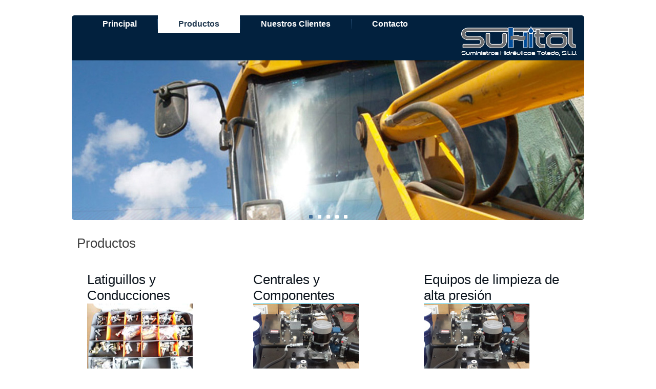

--- FILE ---
content_type: text/html
request_url: http://suhitol.com/productos.html
body_size: 4934
content:
<!DOCTYPE html>
<html dir="ltr" lang="en-US"><head><!-- Created by Artisteer v4.0.0.58475 -->
    <meta charset="utf-8">
    <title>Productos</title>
    <meta name="viewport" content="initial-scale = 1.0, maximum-scale = 1.0, user-scalable = no, width = device-width">

    <!--[if lt IE 9]><script src="http://html5shiv.googlecode.com/svn/trunk/html5.js"></script><![endif]-->
    <link rel="stylesheet" href="style.css" media="screen">
    <!--[if lte IE 7]><link rel="stylesheet" href="style.ie7.css" media="screen" /><![endif]-->
    <link rel="stylesheet" href="style.responsive.css" media="all">


    <script src="jquery.js"></script>
    <script src="script.js"></script>
    <script src="script.responsive.js"></script>


<script>jQuery(function($) {
    'use strict';
    if ($.fn.slider) {
        $(".art-slidecontainerdf4b280b559b4f52abbbdcc212735cd61").each(function () {
            var slideContainer = $(this), tmp;
            var inner = $(".art-slider-inner", slideContainer);
            var helper = null;


            inner.children().eq(0).addClass("active");
            slideContainer.slider({
                pause: 2600,
                speed: 600,
                repeat: true,
                animation: "fade",
                direction: "next",
                navigator: slideContainer.siblings(".art-slidenavigatordf4b280b559b4f52abbbdcc212735cd61"),
                helper: helper
                            });
        });
    }
});
jQuery(function($) {
    'use strict';
    if ($.fn.slider) {
        $(".art-slidecontainerdf4b280b559b4f52abbbdcc212735cd62").each(function () {
            var slideContainer = $(this), tmp;
            var inner = $(".art-slider-inner", slideContainer);
            var helper = null;


            inner.children().eq(0).addClass("active");
            slideContainer.slider({
                pause: 2600,
                speed: 600,
                repeat: true,
                animation: "fade",
                direction: "next",
                navigator: slideContainer.siblings(".art-slidenavigatordf4b280b559b4f52abbbdcc212735cd62"),
                helper: helper
                            });
        });
    }
});
jQuery(function($) {
    'use strict';
    if ($.fn.slider) {
        $(".art-slidecontainerfd010f5538f74552ac7e6eb0062400c9").each(function () {
            var slideContainer = $(this), tmp;
            var inner = $(".art-slider-inner", slideContainer);
            var helper = null;


            inner.children().eq(0).addClass("active");
            slideContainer.slider({
                pause: 2600,
                speed: 600,
                repeat: true,
                animation: "fade",
                direction: "next",
                navigator: slideContainer.siblings(".art-slidenavigatorfd010f5538f74552ac7e6eb0062400c9"),
                helper: helper
                            });
        });
    }
});
jQuery(function($) {
    'use strict';
    if ($.fn.slider) {
        $(".art-slidecontainer177fd10fe889443087f7d54c634917ac").each(function () {
            var slideContainer = $(this), tmp;
            var inner = $(".art-slider-inner", slideContainer);
            var helper = null;


            inner.children().eq(0).addClass("active");
            slideContainer.slider({
                pause: 2600,
                speed: 600,
                repeat: true,
                animation: "fade",
                direction: "next",
                navigator: slideContainer.siblings(".art-slidenavigator177fd10fe889443087f7d54c634917ac"),
                helper: helper
                            });
        });
    }
});
</script><style>.art-content .art-postcontent-0 .layout-item-0 { padding: 20px;  }
.art-content .art-postcontent-0 .layout-item-1 { padding: 20px; vertical-align: middle;  }
.ie7 .post .layout-cell {border:none !important; padding:0 !important; }
.ie6 .post .layout-cell {border:none !important; padding:0 !important; }

.art-slidecontainerdf4b280b559b4f52abbbdcc212735cd61 {
    position: relative;
        width: 206px;
    height: 153px;
        }

.art-slidecontainerdf4b280b559b4f52abbbdcc212735cd61 .art-slide-item
{

}



.art-slidecontainerdf4b280b559b4f52abbbdcc212735cd61 .art-slide-item {
    -webkit-transition: 600ms ease-in-out opacity;
    -moz-transition: 600ms ease-in-out opacity;
    -ms-transition: 600ms ease-in-out opacity;
    -o-transition: 600ms ease-in-out opacity;
    transition: 600ms ease-in-out opacity;
    position: absolute;
    display: none;
	left: 0;
	top: 0;
	opacity: 0;
    width:  100%;
    height: 100%;
}

.art-slidecontainerdf4b280b559b4f52abbbdcc212735cd61 .active, .art-slidecontainerdf4b280b559b4f52abbbdcc212735cd61 .next, .art-slidecontainerdf4b280b559b4f52abbbdcc212735cd61 .prev {
    display: block;
}

.art-slidecontainerdf4b280b559b4f52abbbdcc212735cd61 .active {
    opacity: 1;
}

.art-slidecontainerdf4b280b559b4f52abbbdcc212735cd61 .next, .art-slidecontainerdf4b280b559b4f52abbbdcc212735cd61 .prev {
    width: 100%;
}

.art-slidecontainerdf4b280b559b4f52abbbdcc212735cd61 .next.forward, .art-slidecontainerdf4b280b559b4f52abbbdcc212735cd61 .prev.back {
    opacity: 1;
}

.art-slidecontainerdf4b280b559b4f52abbbdcc212735cd61 .active.forward {
    opacity: 0;
}

.art-slidecontainerdf4b280b559b4f52abbbdcc212735cd61 .active.back {
    opacity: 0;
}


.art-slidedf4b280b559b4f52abbbdcc212735cd610 {
    background-image:  url('images/slidedf4b280b559b4f52abbbdcc212735cd610.png');
    background-position:  0 0;
    background-repeat: no-repeat;
}
.art-slidedf4b280b559b4f52abbbdcc212735cd611 {
    background-image:  url('images/slidedf4b280b559b4f52abbbdcc212735cd611.png');
    background-position:  0 0;
    background-repeat: no-repeat;
}


.art-slidenavigatordf4b280b559b4f52abbbdcc212735cd61 {
  display: inline-block;
  position: absolute;
  direction: ltr !important;
  top: 140px;
  left: 0%;
  z-index: 101;
  line-height: 0 !important;
  -webkit-background-origin: border !important;
  -moz-background-origin: border !important;
  background-origin: border-box !important;
  -webkit-box-sizing: border-box;
  -moz-box-sizing: border-box;
  box-sizing: border-box;
  text-align: center;
    white-space: nowrap;
      right: 0px;
  }
.art-slidenavigatordf4b280b559b4f52abbbdcc212735cd61
{
background: #BFBFBF;background: transparent;background: transparent;background: transparent;background: transparent;background: transparent;background: transparent;-svg-background: transparent;
-webkit-border-radius:4px;-moz-border-radius:4px;border-radius:4px;


padding:3px;





}
.art-slidenavigatordf4b280b559b4f52abbbdcc212735cd61 > a
{
background: #808080;background: #808080;background: #808080;background: #808080;background: #808080;background: #808080;background: #808080;-svg-background: #808080;
-webkit-border-radius:20%;-moz-border-radius:20%;border-radius:20%;



margin:0 10px 0 0;

width: 7px;

height: 7px;
}
.art-slidenavigatordf4b280b559b4f52abbbdcc212735cd61 > a.active
{
background: #89ABCD;background: #89ABCD;background: #89ABCD;background: #89ABCD;background: #89ABCD;background: #89ABCD;background: #89ABCD;-svg-background: #89ABCD;
-webkit-border-radius:20%;-moz-border-radius:20%;border-radius:20%;



margin:0 10px 0 0;

width: 7px;

height: 7px;
}
.art-slidenavigatordf4b280b559b4f52abbbdcc212735cd61 > a:hover
{
background: #2F4F6F;background: linear-gradient(top, #3C638B 0, #253D56 100%) no-repeat;background: -webkit-linear-gradient(top, #3C638B 0, #253D56 100%) no-repeat;background: -moz-linear-gradient(top, #3C638B 0, #253D56 100%) no-repeat;background: -o-linear-gradient(top, #3C638B 0, #253D56 100%) no-repeat;background: -ms-linear-gradient(top, #3C638B 0, #253D56 100%) no-repeat;background: linear-gradient(top, #3C638B 0, #253D56 100%) no-repeat;-svg-background: linear-gradient(top, #3C638B 0, #253D56 100%) no-repeat;
-webkit-border-radius:20%;-moz-border-radius:20%;border-radius:20%;



margin:0 10px 0 0;

width: 7px;

height: 7px;
}

.art-slidecontainerdf4b280b559b4f52abbbdcc212735cd62 {
    position: relative;
        width: 206px;
    height: 153px;
        }

.art-slidecontainerdf4b280b559b4f52abbbdcc212735cd62 .art-slide-item
{

}



.art-slidecontainerdf4b280b559b4f52abbbdcc212735cd62 .art-slide-item {
    -webkit-transition: 600ms ease-in-out opacity;
    -moz-transition: 600ms ease-in-out opacity;
    -ms-transition: 600ms ease-in-out opacity;
    -o-transition: 600ms ease-in-out opacity;
    transition: 600ms ease-in-out opacity;
    position: absolute;
    display: none;
	left: 0;
	top: 0;
	opacity: 0;
    width:  100%;
    height: 100%;
}

.art-slidecontainerdf4b280b559b4f52abbbdcc212735cd62 .active, .art-slidecontainerdf4b280b559b4f52abbbdcc212735cd62 .next, .art-slidecontainerdf4b280b559b4f52abbbdcc212735cd62 .prev {
    display: block;
}

.art-slidecontainerdf4b280b559b4f52abbbdcc212735cd62 .active {
    opacity: 1;
}

.art-slidecontainerdf4b280b559b4f52abbbdcc212735cd62 .next, .art-slidecontainerdf4b280b559b4f52abbbdcc212735cd62 .prev {
    width: 100%;
}

.art-slidecontainerdf4b280b559b4f52abbbdcc212735cd62 .next.forward, .art-slidecontainerdf4b280b559b4f52abbbdcc212735cd62 .prev.back {
    opacity: 1;
}

.art-slidecontainerdf4b280b559b4f52abbbdcc212735cd62 .active.forward {
    opacity: 0;
}

.art-slidecontainerdf4b280b559b4f52abbbdcc212735cd62 .active.back {
    opacity: 0;
}


.art-slidedf4b280b559b4f52abbbdcc212735cd620 {
    background-image:  url('images/slidedf4b280b559b4f52abbbdcc212735cd620.png');
    background-position:  0 0;
    background-repeat: no-repeat;
}
.art-slidedf4b280b559b4f52abbbdcc212735cd621 {
    background-image:  url('images/slidedf4b280b559b4f52abbbdcc212735cd621.png');
    background-position:  0 0;
    background-repeat: no-repeat;
}
.art-slidedf4b280b559b4f52abbbdcc212735cd622 {
    background-image:  url('images/slidedf4b280b559b4f52abbbdcc212735cd622.png');
    background-position:  0 0;
    background-repeat: no-repeat;
}


.art-slidenavigatordf4b280b559b4f52abbbdcc212735cd62 {
  display: inline-block;
  position: absolute;
  direction: ltr !important;
  top: 140px;
  left: 0%;
  z-index: 101;
  line-height: 0 !important;
  -webkit-background-origin: border !important;
  -moz-background-origin: border !important;
  background-origin: border-box !important;
  -webkit-box-sizing: border-box;
  -moz-box-sizing: border-box;
  box-sizing: border-box;
  text-align: center;
    white-space: nowrap;
      right: 0px;
  }
.art-slidenavigatordf4b280b559b4f52abbbdcc212735cd62
{
background: #BFBFBF;background: transparent;background: transparent;background: transparent;background: transparent;background: transparent;background: transparent;-svg-background: transparent;
-webkit-border-radius:4px;-moz-border-radius:4px;border-radius:4px;


padding:3px;





}
.art-slidenavigatordf4b280b559b4f52abbbdcc212735cd62 > a
{
background: #808080;background: #808080;background: #808080;background: #808080;background: #808080;background: #808080;background: #808080;-svg-background: #808080;
-webkit-border-radius:20%;-moz-border-radius:20%;border-radius:20%;



margin:0 10px 0 0;

width: 7px;

height: 7px;
}
.art-slidenavigatordf4b280b559b4f52abbbdcc212735cd62 > a.active
{
background: #89ABCD;background: #89ABCD;background: #89ABCD;background: #89ABCD;background: #89ABCD;background: #89ABCD;background: #89ABCD;-svg-background: #89ABCD;
-webkit-border-radius:20%;-moz-border-radius:20%;border-radius:20%;



margin:0 10px 0 0;

width: 7px;

height: 7px;
}
.art-slidenavigatordf4b280b559b4f52abbbdcc212735cd62 > a:hover
{
background: #2F4F6F;background: linear-gradient(top, #3C638B 0, #253D56 100%) no-repeat;background: -webkit-linear-gradient(top, #3C638B 0, #253D56 100%) no-repeat;background: -moz-linear-gradient(top, #3C638B 0, #253D56 100%) no-repeat;background: -o-linear-gradient(top, #3C638B 0, #253D56 100%) no-repeat;background: -ms-linear-gradient(top, #3C638B 0, #253D56 100%) no-repeat;background: linear-gradient(top, #3C638B 0, #253D56 100%) no-repeat;-svg-background: linear-gradient(top, #3C638B 0, #253D56 100%) no-repeat;
-webkit-border-radius:20%;-moz-border-radius:20%;border-radius:20%;



margin:0 10px 0 0;

width: 7px;

height: 7px;
}

.art-slidecontainerfd010f5538f74552ac7e6eb0062400c9 {
    position: relative;
        width: 206px;
    height: 153px;
        }

.art-slidecontainerfd010f5538f74552ac7e6eb0062400c9 .art-slide-item
{

}



.art-slidecontainerfd010f5538f74552ac7e6eb0062400c9 .art-slide-item {
    -webkit-transition: 600ms ease-in-out opacity;
    -moz-transition: 600ms ease-in-out opacity;
    -ms-transition: 600ms ease-in-out opacity;
    -o-transition: 600ms ease-in-out opacity;
    transition: 600ms ease-in-out opacity;
    position: absolute;
    display: none;
	left: 0;
	top: 0;
	opacity: 0;
    width:  100%;
    height: 100%;
}

.art-slidecontainerfd010f5538f74552ac7e6eb0062400c9 .active, .art-slidecontainerfd010f5538f74552ac7e6eb0062400c9 .next, .art-slidecontainerfd010f5538f74552ac7e6eb0062400c9 .prev {
    display: block;
}

.art-slidecontainerfd010f5538f74552ac7e6eb0062400c9 .active {
    opacity: 1;
}

.art-slidecontainerfd010f5538f74552ac7e6eb0062400c9 .next, .art-slidecontainerfd010f5538f74552ac7e6eb0062400c9 .prev {
    width: 100%;
}

.art-slidecontainerfd010f5538f74552ac7e6eb0062400c9 .next.forward, .art-slidecontainerfd010f5538f74552ac7e6eb0062400c9 .prev.back {
    opacity: 1;
}

.art-slidecontainerfd010f5538f74552ac7e6eb0062400c9 .active.forward {
    opacity: 0;
}

.art-slidecontainerfd010f5538f74552ac7e6eb0062400c9 .active.back {
    opacity: 0;
}


.art-slidefd010f5538f74552ac7e6eb0062400c90 {
    background-image:  url('images/slidefd010f5538f74552ac7e6eb0062400c90.png');
    background-position:  0 0;
    background-repeat: no-repeat;
}
.art-slidefd010f5538f74552ac7e6eb0062400c91 {
    background-image:  url('images/slidefd010f5538f74552ac7e6eb0062400c91.png');
    background-position:  0 0;
    background-repeat: no-repeat;
}
.art-slidefd010f5538f74552ac7e6eb0062400c92 {
    background-image:  url('images/slidefd010f5538f74552ac7e6eb0062400c92.png');
    background-position:  0 0;
    background-repeat: no-repeat;
}


.art-slidenavigatorfd010f5538f74552ac7e6eb0062400c9 {
  display: inline-block;
  position: absolute;
  direction: ltr !important;
  top: 140px;
  left: 0%;
  z-index: 101;
  line-height: 0 !important;
  -webkit-background-origin: border !important;
  -moz-background-origin: border !important;
  background-origin: border-box !important;
  -webkit-box-sizing: border-box;
  -moz-box-sizing: border-box;
  box-sizing: border-box;
  text-align: center;
    white-space: nowrap;
      right: 0px;
  }
.art-slidenavigatorfd010f5538f74552ac7e6eb0062400c9
{
background: #BFBFBF;background: transparent;background: transparent;background: transparent;background: transparent;background: transparent;background: transparent;-svg-background: transparent;
-webkit-border-radius:4px;-moz-border-radius:4px;border-radius:4px;


padding:3px;





}
.art-slidenavigatorfd010f5538f74552ac7e6eb0062400c9 > a
{
background: #808080;background: #808080;background: #808080;background: #808080;background: #808080;background: #808080;background: #808080;-svg-background: #808080;
-webkit-border-radius:20%;-moz-border-radius:20%;border-radius:20%;



margin:0 10px 0 0;

width: 7px;

height: 7px;
}
.art-slidenavigatorfd010f5538f74552ac7e6eb0062400c9 > a.active
{
background: #89ABCD;background: #89ABCD;background: #89ABCD;background: #89ABCD;background: #89ABCD;background: #89ABCD;background: #89ABCD;-svg-background: #89ABCD;
-webkit-border-radius:20%;-moz-border-radius:20%;border-radius:20%;



margin:0 10px 0 0;

width: 7px;

height: 7px;
}
.art-slidenavigatorfd010f5538f74552ac7e6eb0062400c9 > a:hover
{
background: #2F4F6F;background: linear-gradient(top, #3C638B 0, #253D56 100%) no-repeat;background: -webkit-linear-gradient(top, #3C638B 0, #253D56 100%) no-repeat;background: -moz-linear-gradient(top, #3C638B 0, #253D56 100%) no-repeat;background: -o-linear-gradient(top, #3C638B 0, #253D56 100%) no-repeat;background: -ms-linear-gradient(top, #3C638B 0, #253D56 100%) no-repeat;background: linear-gradient(top, #3C638B 0, #253D56 100%) no-repeat;-svg-background: linear-gradient(top, #3C638B 0, #253D56 100%) no-repeat;
-webkit-border-radius:20%;-moz-border-radius:20%;border-radius:20%;



margin:0 10px 0 0;

width: 7px;

height: 7px;
}

.art-slidecontainer177fd10fe889443087f7d54c634917ac {
    position: relative;
        width: 206px;
    height: 153px;
        }

.art-slidecontainer177fd10fe889443087f7d54c634917ac .art-slide-item
{

}



.art-slidecontainer177fd10fe889443087f7d54c634917ac .art-slide-item {
    -webkit-transition: 600ms ease-in-out opacity;
    -moz-transition: 600ms ease-in-out opacity;
    -ms-transition: 600ms ease-in-out opacity;
    -o-transition: 600ms ease-in-out opacity;
    transition: 600ms ease-in-out opacity;
    position: absolute;
    display: none;
	left: 0;
	top: 0;
	opacity: 0;
    width:  100%;
    height: 100%;
}

.art-slidecontainer177fd10fe889443087f7d54c634917ac .active, .art-slidecontainer177fd10fe889443087f7d54c634917ac .next, .art-slidecontainer177fd10fe889443087f7d54c634917ac .prev {
    display: block;
}

.art-slidecontainer177fd10fe889443087f7d54c634917ac .active {
    opacity: 1;
}

.art-slidecontainer177fd10fe889443087f7d54c634917ac .next, .art-slidecontainer177fd10fe889443087f7d54c634917ac .prev {
    width: 100%;
}

.art-slidecontainer177fd10fe889443087f7d54c634917ac .next.forward, .art-slidecontainer177fd10fe889443087f7d54c634917ac .prev.back {
    opacity: 1;
}

.art-slidecontainer177fd10fe889443087f7d54c634917ac .active.forward {
    opacity: 0;
}

.art-slidecontainer177fd10fe889443087f7d54c634917ac .active.back {
    opacity: 0;
}


.art-slide177fd10fe889443087f7d54c634917ac0 {
    background-image:  url('images/slide177fd10fe889443087f7d54c634917ac0.png');
    background-position:  0 0;
    background-repeat: no-repeat;
}
.art-slide177fd10fe889443087f7d54c634917ac1 {
    background-image:  url('images/slide177fd10fe889443087f7d54c634917ac1.png');
    background-position:  0 0;
    background-repeat: no-repeat;
}


.art-slidenavigator177fd10fe889443087f7d54c634917ac {
  display: inline-block;
  position: absolute;
  direction: ltr !important;
  top: 140px;
  left: 0%;
  z-index: 101;
  line-height: 0 !important;
  -webkit-background-origin: border !important;
  -moz-background-origin: border !important;
  background-origin: border-box !important;
  -webkit-box-sizing: border-box;
  -moz-box-sizing: border-box;
  box-sizing: border-box;
  text-align: center;
    white-space: nowrap;
      right: 0px;
  }
.art-slidenavigator177fd10fe889443087f7d54c634917ac
{
background: #BFBFBF;background: transparent;background: transparent;background: transparent;background: transparent;background: transparent;background: transparent;-svg-background: transparent;
-webkit-border-radius:4px;-moz-border-radius:4px;border-radius:4px;


padding:3px;





}
.art-slidenavigator177fd10fe889443087f7d54c634917ac > a
{
background: #808080;background: #808080;background: #808080;background: #808080;background: #808080;background: #808080;background: #808080;-svg-background: #808080;
-webkit-border-radius:20%;-moz-border-radius:20%;border-radius:20%;



margin:0 10px 0 0;

width: 7px;

height: 7px;
}
.art-slidenavigator177fd10fe889443087f7d54c634917ac > a.active
{
background: #89ABCD;background: #89ABCD;background: #89ABCD;background: #89ABCD;background: #89ABCD;background: #89ABCD;background: #89ABCD;-svg-background: #89ABCD;
-webkit-border-radius:20%;-moz-border-radius:20%;border-radius:20%;



margin:0 10px 0 0;

width: 7px;

height: 7px;
}
.art-slidenavigator177fd10fe889443087f7d54c634917ac > a:hover
{
background: #2F4F6F;background: linear-gradient(top, #3C638B 0, #253D56 100%) no-repeat;background: -webkit-linear-gradient(top, #3C638B 0, #253D56 100%) no-repeat;background: -moz-linear-gradient(top, #3C638B 0, #253D56 100%) no-repeat;background: -o-linear-gradient(top, #3C638B 0, #253D56 100%) no-repeat;background: -ms-linear-gradient(top, #3C638B 0, #253D56 100%) no-repeat;background: linear-gradient(top, #3C638B 0, #253D56 100%) no-repeat;-svg-background: linear-gradient(top, #3C638B 0, #253D56 100%) no-repeat;
-webkit-border-radius:20%;-moz-border-radius:20%;border-radius:20%;



margin:0 10px 0 0;

width: 7px;

height: 7px;
}

</style></head>
<body>
<div id="art-main">
    <div id="art-hmenu-bg" class="art-bar art-nav clearfix">
    </div>
<header class="art-header clearfix">
<div class="art-slider art-slidecontainerheader">
    <div class="art-slider-inner">
<div class="art-slide-item art-slideheader0">

</div>
<div class="art-slide-item art-slideheader1">

</div>
<div class="art-slide-item art-slideheader2">

</div>
<div class="art-slide-item art-slideheader3">

</div>
<div class="art-slide-item art-slideheader4">

</div>

    </div>
</div>
<div class="art-slidenavigator art-slidenavigatorheader">
<a href="#" class="art-slidenavigatoritem"></a><a href="#" class="art-slidenavigatoritem"></a><a href="#" class="art-slidenavigatoritem"></a><a href="#" class="art-slidenavigatoritem"></a><a href="#" class="art-slidenavigatoritem"></a>
</div>



    <div class="art-shapes">


            </div>

<nav class="art-nav clearfix">
    <div class="art-nav-inner">
    <ul class="art-hmenu"><li><a href="principal.html">Principal</a></li><li><a href="productos.html" class="active">Productos</a><ul class="active"><li><a href="productos/latiguillos.html">Latiguillos</a></li></ul></li><li><a href="nuestros-clientes.html">Nuestros Clientes</a><ul><li><a href="nuestros-clientes/nuestros-clientes.html">Nuestros Clientes</a></li></ul></li><li><a href="contacto.html">Contacto</a></li></ul> 
        </div>
    </nav>

                    
</header>
<div class="art-sheet clearfix">
            <div class="art-layout-wrapper clearfix">
                <div class="art-content-layout">
                    <div class="art-content-layout-row">
                        <div class="art-layout-cell art-content clearfix"><article class="art-post art-article">
                                <h2 class="art-postheader">Productos</h2>
                                                
                <div class="art-postcontent art-postcontent-0 clearfix"><div class="art-content-layout">
    <div class="art-content-layout-row">
    <div class="art-layout-cell layout-item-0" style="width: 33%" >
        <h4><span style="color: rgb(12, 20, 29);">Latiguillos y Conducciones</span><br></h4>
<div id="df4b280b559b4f52abbbdcc212735cd61" style="position: relative; display: inline-block; z-index: 0; margin: 0px;  border-width: 0px;  " class="art-collage">
<div class="art-slider art-slidecontainerdf4b280b559b4f52abbbdcc212735cd61">
    <div class="art-slider-inner">
<div class="art-slide-item art-slidedf4b280b559b4f52abbbdcc212735cd610">

</div>
<div class="art-slide-item art-slidedf4b280b559b4f52abbbdcc212735cd611">

</div>

    </div>
</div>
<div class="art-slidenavigator art-slidenavigatordf4b280b559b4f52abbbdcc212735cd61">
<a href="#" class="art-slidenavigatoritem"></a><a href="#" class="art-slidenavigatoritem"></a>
</div>



    </div>

        <p><font face="Arial" style="font-size: 12px;">Fabricacion de latiguillos a medida, con las roscas usuales o especiales que demanda el mercado. JIC, GAS, METRICO, ORFS Y BRIDAS SAE. Muy competitivos en precio y plazo.</font><br></p>
        <p><a href="productos/latiguillos.html" class="art-button">Más</a></p>
        <h4><span style="color: rgb(12, 20, 29);"></span></h4>
    </div><div class="art-layout-cell layout-item-0" style="width: 34%" >
        <h4><span style="color: rgb(12, 20, 29);">Centrales y Componentes</span><br></h4>
        <img width="206" height="153" alt="" class="art-lightbox" src="images/df4b280b-559b-4f52-abbb-dcc212735cd6.png">
        <p>C<font face="Arial" size="2">álculo y montaje de centralitas oleohidráulicas. tamaño y prestaciones a demanda , aseroramiento y cálculo de su equipo</font>.<br>
        <br></p>
        <p><a href="productos/latiguillos.html" class="art-button">Más</a></p>
    </div><div class="art-layout-cell layout-item-0" style="width: 33%" >
        <h4><span style="color: rgb(12, 20, 29);">Equipos de limpieza de<br>
        alta presión</span></h4>
        <img width="206" height="153" alt="" class="art-lightbox" src="images/df4b280b-559b-4f52-abbb-dcc212735cd6.png">
        <p><font face="Arial" size="2">Equipos a medida con motor térmico, eléctrico, hidráulico o con eje libre, ataque on cardan</font><font face="Arial" size="2">.</font><br></p>
        <p><font face="Arial" size="2"><br></font></p>
        <p><a href="#" class="art-button">Más</a></p>
    </div>
    </div>
</div>
<div class="art-content-layout">
    <div class="art-content-layout-row">
    <div class="art-layout-cell layout-item-1" style="width: 33%" >
        <h4><span style="color: rgb(12, 20, 29);">Lubricantes</span></h4>
<div id="df4b280b559b4f52abbbdcc212735cd62" style="position: relative; display: inline-block; z-index: 0; margin: 0px;  border-width: 0px;  " class="art-collage">
<div class="art-slider art-slidecontainerdf4b280b559b4f52abbbdcc212735cd62">
    <div class="art-slider-inner">
<div class="art-slide-item art-slidedf4b280b559b4f52abbbdcc212735cd620">

</div>
<div class="art-slide-item art-slidedf4b280b559b4f52abbbdcc212735cd621">

</div>
<div class="art-slide-item art-slidedf4b280b559b4f52abbbdcc212735cd622">

</div>

    </div>
</div>
<div class="art-slidenavigator art-slidenavigatordf4b280b559b4f52abbbdcc212735cd62">
<a href="#" class="art-slidenavigatoritem"></a><a href="#" class="art-slidenavigatoritem"></a><a href="#" class="art-slidenavigatoritem"></a>
</div>



    </div>

        <p><span style="font-family: Arial; font-size: small;">Distribuidor Fuchs lubricantes, gama industrial, automoción grasas y aceites alimentarios, antocorrosivos y fluidos de corte y mecanizado</span><br></p>
        <p><a href="#" class="art-button">Más</a></p>
    </div><div class="art-layout-cell layout-item-1" style="width: 34%" >
        <h4><span style="color: rgb(12, 20, 29);">Juntas Hidráulicas</span></h4>
<div id="177fd10fe889443087f7d54c634917ac" style="position: relative; display: inline-block; z-index: 0; margin: 0px;  border-width: 0px;  " class="art-collage">
<div class="art-slider art-slidecontainer177fd10fe889443087f7d54c634917ac">
    <div class="art-slider-inner">
<div class="art-slide-item art-slide177fd10fe889443087f7d54c634917ac0">

</div>
<div class="art-slide-item art-slide177fd10fe889443087f7d54c634917ac1">

</div>

    </div>
</div>
<div class="art-slidenavigator art-slidenavigator177fd10fe889443087f7d54c634917ac">
<a href="#" class="art-slidenavigatoritem"></a><a href="#" class="art-slidenavigatoritem"></a>
</div>



    </div>

        <p>A<font face="Arial" size="2">mplio stock juntas OR desde hilo de 1mm, gama completa de juntas standard y fabricaciones a medida, partiendo de materiales en bruto.</font><br></p>
        <p><a href="#" class="art-button">Más</a></p>
    </div><div class="art-layout-cell layout-item-0" style="width: 33%" >
        <h4><span style="color: rgb(12, 20, 29);">Motores</span></h4>
        <img width="206" height="153" style="margin-top: 0px; margin-right: 0px; margin-bottom: 0px; margin-left: 0px; border-top-width: 0px; border-right-width: 0px; border-bottom-width: 0px; border-left-width: 0px; " alt="" class="art-lightbox" src="images/213d44f2-935b-4023-93c9-b1a76aae318f.png">
        <p><font face="Arial" size="2">Motores de corriente alterna, trifásicos, con freno, 2 velocidades. Monofásicos con alto par de arranque. Desde 0.09kw a 315 kw</font><font face="Arial" size="2"></font><br></p>
        <p><a href="#" class="art-button">Más</a></p>
    </div>
    </div>
</div>
<div class="art-content-layout">
    <div class="art-content-layout-row">
    <div class="art-layout-cell layout-item-0" style="width: 33%" >
        <h4><span style="color: rgb(12, 20, 29);">Neumática</span></h4>
<div id="fd010f5538f74552ac7e6eb0062400c9" style="position: relative; display: inline-block; z-index: 0; margin: 0px;  border-width: 0px;  " class="art-collage">
<div class="art-slider art-slidecontainerfd010f5538f74552ac7e6eb0062400c9">
    <div class="art-slider-inner">
<div class="art-slide-item art-slidefd010f5538f74552ac7e6eb0062400c90">

</div>
<div class="art-slide-item art-slidefd010f5538f74552ac7e6eb0062400c91">

</div>
<div class="art-slide-item art-slidefd010f5538f74552ac7e6eb0062400c92">

</div>

    </div>
</div>
<div class="art-slidenavigator art-slidenavigatorfd010f5538f74552ac7e6eb0062400c9">
<a href="#" class="art-slidenavigatoritem"></a><a href="#" class="art-slidenavigatoritem"></a><a href="#" class="art-slidenavigatoritem"></a>
</div>



    </div>

        <p>         </p>
        <div><span style="font-family: Arial; font-size: small;">Actuadores y válvula de calidad con posibilidad de personalizar y fabricar a medida, incluso en acero inox. Equipos de filtrado y tratamiento de aire, pedales, mesas lineales, actuadores de giro</span><font face="Arial" size="2"></font></div>
        <div>&nbsp;</div>
        <p>         </p>
        <p><a href="#" class="art-button">Más</a></p>
        <h4><span style="color: rgb(12, 20, 29);"><br></span></h4>
    </div><div class="art-layout-cell layout-item-0" style="width: 34%" >
        <h4><span style="color: rgb(12, 20, 29);"><br></span></h4>
    </div><div class="art-layout-cell layout-item-0" style="width: 33%" >
        <h4><span style="color: rgb(12, 20, 29);"><br></span></h4>
        <h4><span style="color: rgb(12, 20, 29);"><br></span></h4>
    </div>
    </div>
</div>
</div>
                                
                </article></div>
                    </div>
                </div>
            </div><footer class="art-footer clearfix">
<div class="art-content-layout">
    <div class="art-content-layout-row">
    <div class="art-layout-cell" style="width: 100%">
        <div style="100%;border-top:1px dotted #cccccc;margin-left:-10px;margin:0;"></div>
    </div>
    </div>
</div>
<div class="art-content-layout-wrapper layout-item-0">
<div class="art-content-layout layout-item-1">
    <div class="art-content-layout-row">
    <div class="art-layout-cell layout-item-2" style="width: 20%">
        <p style="color:#555555; font-family: 'Arial Narrow'; font-size: 22px;">Dirección</p>
        <br>
        <ul>
        <li><span style="color: #264059;">Polígono Industrial Toledo</span></li>
        <li><span style="color: #264059;">C/Hernisa Industrial I</span></li>
        <li><span style="color: #264059;">Nave 3 &nbsp;45007 TOLEDO</span></li>
        </ul>
    </div><div class="art-layout-cell layout-item-2" style="width: 20%">
        <p style="color:#555555; font-family: 'Arial Narrow'; font-size: 22px;">Teléfono Móvil</p>
        <ul>
        <li><br></li>
        <li><span style="color: rgb(50, 84, 118);">680 21 87 67</span><a href="#"></a></li>
        <li><br></li>
        </ul>
    </div><div class="art-layout-cell layout-item-2" style="width: 20%">
        <p style="color:#555555; font-family: 'Arial Narrow'; font-size: 22px;">Telefono Fijo</p>
        <br>
        <ul>
        <li><span style="color: rgb(50, 84, 118);">925 23 12 45</span><a href="#"></a></li>
        <li><br></li>
        </ul>
    </div><div class="art-layout-cell layout-item-3" style="width: 40%">
        <table class="art-article" style="border-top-width: 0px; border-right-width: 0px; border-bottom-width: 0px; border-left-width: 0px; border-style: initial; border-color: initial; width: 100%;">
        <tbody>
        <tr>
        <td style="width: 50%; text-align: right;" class=""><img width="32" height="32" style="margin-top: 5px; margin-right: 5px; margin-bottom: 5px; margin-left: 5px; border-top-width: 0px; border-right-width: 0px; border-bottom-width: 0px; border-left-width: 0px;" alt="" class="art-lightbox" src="images/e80c47c1-da47-4788-93cc-fb088f6653c1.png"><br></td>
        <td style="width: 50%;" class=""><img width="32" height="32" style="margin-top: 5px; margin-right: 5px; margin-bottom: 5px; margin-left: 5px; border-top-width: 0px; border-right-width: 0px; border-bottom-width: 0px; border-left-width: 0px;" alt="" class="art-lightbox" src="images/ea569018-fb7d-4d04-b95b-30ae6adbccc5.png"><br></td>
        </tr>
        <tr>
        <td style="width: 100%; text-align: center;" class="" colspan="2"><span style="text-align: right;">Ponte en contacto con nosotros en un click</span><br></td>
        </tr>
        </tbody>
        </table>
        <p style="text-align: right;"><br></p>
    </div>
    </div>
</div>
</div>

</footer>

    </div>
</div>


</body></html>